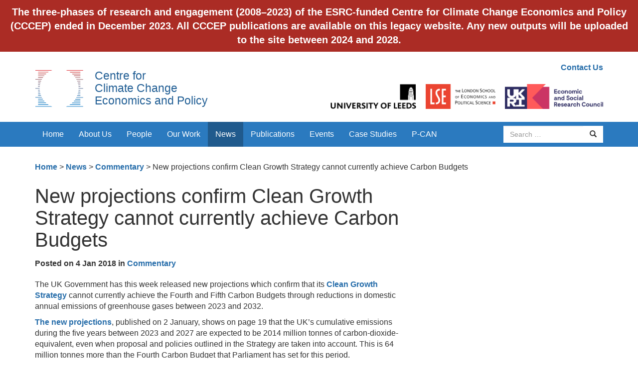

--- FILE ---
content_type: text/html; charset=UTF-8
request_url: https://www.cccep.ac.uk/news/clean-growth-strategy-miss-carbon-budgets/
body_size: 9757
content:
<!DOCTYPE html>
<html lang="en-GB">
<head>
<meta charset="UTF-8">
<meta name="viewport" content="width=device-width, initial-scale=1">
<meta http-equiv="X-UA-Compatible" content="IE=edge">
<link rel="profile" href="http://gmpg.org/xfn/11">
<link rel="pingback" href="https://www.cccep.ac.uk/xmlrpc.php">

<!-- favicons -->
<link rel="apple-touch-icon" sizes="57x57" href="https://www.cccep.ac.uk/wp-content/themes/cccep/favicons/apple-touch-icon-57x57.png">
<link rel="apple-touch-icon" sizes="60x60" href="https://www.cccep.ac.uk/wp-content/themes/cccep/favicons/apple-touch-icon-60x60.png">
<link rel="apple-touch-icon" sizes="72x72" href="https://www.cccep.ac.uk/wp-content/themes/cccep/favicons/apple-touch-icon-72x72.png">
<link rel="apple-touch-icon" sizes="76x76" href="https://www.cccep.ac.uk/wp-content/themes/cccep/favicons/apple-touch-icon-76x76.png">
<link rel="apple-touch-icon" sizes="114x114" href="https://www.cccep.ac.uk/wp-content/themes/cccep/favicons/apple-touch-icon-114x114.png">
<link rel="apple-touch-icon" sizes="120x120" href="https://www.cccep.ac.uk/wp-content/themes/cccep/favicons/apple-touch-icon-120x120.png">
<link rel="apple-touch-icon" sizes="144x144" href="https://www.cccep.ac.uk/wp-content/themes/cccep/favicons/apple-touch-icon-144x144.png">
<link rel="apple-touch-icon" sizes="152x152" href="https://www.cccep.ac.uk/wp-content/themes/cccep/favicons/apple-touch-icon-152x152.png">
<link rel="apple-touch-icon" sizes="180x180" href="https://www.cccep.ac.uk/wp-content/themes/cccep/favicons/apple-touch-icon-180x180.png">
<link rel="icon" type="image/png" href="https://www.cccep.ac.uk/wp-content/themes/cccep/favicons/favicon-32x32.png" sizes="32x32">
<link rel="icon" type="image/png" href="https://www.cccep.ac.uk/wp-content/themes/cccep/favicons/android-chrome-192x192.png" sizes="192x192">
<link rel="icon" type="image/png" href="https://www.cccep.ac.uk/wp-content/themes/cccep/favicons/favicon-96x96.png" sizes="96x96">
<link rel="icon" type="image/png" href="https://www.cccep.ac.uk/wp-content/themes/cccep/favicons/favicon-16x16.png" sizes="16x16">
<link rel="manifest" href="https://www.cccep.ac.uk/wp-content/themes/cccep/favicons/manifest.json">
<meta name="msapplication-TileColor" content="#da532c">
<meta name="msapplication-TileImage" content="https://www.cccep.ac.uk/wp-content/themes/cccep/favicons/mstile-144x144.png">
<meta name="theme-color" content="#ffffff">

<title>New projections confirm Clean Growth Strategy cannot currently achieve Carbon Budgets &#8211; Centre for Climate Change Economics and Policy</title>
<meta name='robots' content='max-image-preview:large' />
	<style>img:is([sizes="auto" i], [sizes^="auto," i]) { contain-intrinsic-size: 3000px 1500px }</style>
	<link rel="alternate" type="application/rss+xml" title="Centre for Climate Change Economics and Policy &raquo; Feed" href="https://www.cccep.ac.uk/feed/" />
<link rel="alternate" type="application/rss+xml" title="Centre for Climate Change Economics and Policy &raquo; Comments Feed" href="https://www.cccep.ac.uk/comments/feed/" />
		<!-- This site uses the Google Analytics by ExactMetrics plugin v8.11.1 - Using Analytics tracking - https://www.exactmetrics.com/ -->
		<!-- Note: ExactMetrics is not currently configured on this site. The site owner needs to authenticate with Google Analytics in the ExactMetrics settings panel. -->
					<!-- No tracking code set -->
				<!-- / Google Analytics by ExactMetrics -->
		<script type="text/javascript">
/* <![CDATA[ */
window._wpemojiSettings = {"baseUrl":"https:\/\/s.w.org\/images\/core\/emoji\/15.0.3\/72x72\/","ext":".png","svgUrl":"https:\/\/s.w.org\/images\/core\/emoji\/15.0.3\/svg\/","svgExt":".svg","source":{"concatemoji":"https:\/\/www.cccep.ac.uk\/wp-includes\/js\/wp-emoji-release.min.js?ver=6.7.4"}};
/*! This file is auto-generated */
!function(i,n){var o,s,e;function c(e){try{var t={supportTests:e,timestamp:(new Date).valueOf()};sessionStorage.setItem(o,JSON.stringify(t))}catch(e){}}function p(e,t,n){e.clearRect(0,0,e.canvas.width,e.canvas.height),e.fillText(t,0,0);var t=new Uint32Array(e.getImageData(0,0,e.canvas.width,e.canvas.height).data),r=(e.clearRect(0,0,e.canvas.width,e.canvas.height),e.fillText(n,0,0),new Uint32Array(e.getImageData(0,0,e.canvas.width,e.canvas.height).data));return t.every(function(e,t){return e===r[t]})}function u(e,t,n){switch(t){case"flag":return n(e,"\ud83c\udff3\ufe0f\u200d\u26a7\ufe0f","\ud83c\udff3\ufe0f\u200b\u26a7\ufe0f")?!1:!n(e,"\ud83c\uddfa\ud83c\uddf3","\ud83c\uddfa\u200b\ud83c\uddf3")&&!n(e,"\ud83c\udff4\udb40\udc67\udb40\udc62\udb40\udc65\udb40\udc6e\udb40\udc67\udb40\udc7f","\ud83c\udff4\u200b\udb40\udc67\u200b\udb40\udc62\u200b\udb40\udc65\u200b\udb40\udc6e\u200b\udb40\udc67\u200b\udb40\udc7f");case"emoji":return!n(e,"\ud83d\udc26\u200d\u2b1b","\ud83d\udc26\u200b\u2b1b")}return!1}function f(e,t,n){var r="undefined"!=typeof WorkerGlobalScope&&self instanceof WorkerGlobalScope?new OffscreenCanvas(300,150):i.createElement("canvas"),a=r.getContext("2d",{willReadFrequently:!0}),o=(a.textBaseline="top",a.font="600 32px Arial",{});return e.forEach(function(e){o[e]=t(a,e,n)}),o}function t(e){var t=i.createElement("script");t.src=e,t.defer=!0,i.head.appendChild(t)}"undefined"!=typeof Promise&&(o="wpEmojiSettingsSupports",s=["flag","emoji"],n.supports={everything:!0,everythingExceptFlag:!0},e=new Promise(function(e){i.addEventListener("DOMContentLoaded",e,{once:!0})}),new Promise(function(t){var n=function(){try{var e=JSON.parse(sessionStorage.getItem(o));if("object"==typeof e&&"number"==typeof e.timestamp&&(new Date).valueOf()<e.timestamp+604800&&"object"==typeof e.supportTests)return e.supportTests}catch(e){}return null}();if(!n){if("undefined"!=typeof Worker&&"undefined"!=typeof OffscreenCanvas&&"undefined"!=typeof URL&&URL.createObjectURL&&"undefined"!=typeof Blob)try{var e="postMessage("+f.toString()+"("+[JSON.stringify(s),u.toString(),p.toString()].join(",")+"));",r=new Blob([e],{type:"text/javascript"}),a=new Worker(URL.createObjectURL(r),{name:"wpTestEmojiSupports"});return void(a.onmessage=function(e){c(n=e.data),a.terminate(),t(n)})}catch(e){}c(n=f(s,u,p))}t(n)}).then(function(e){for(var t in e)n.supports[t]=e[t],n.supports.everything=n.supports.everything&&n.supports[t],"flag"!==t&&(n.supports.everythingExceptFlag=n.supports.everythingExceptFlag&&n.supports[t]);n.supports.everythingExceptFlag=n.supports.everythingExceptFlag&&!n.supports.flag,n.DOMReady=!1,n.readyCallback=function(){n.DOMReady=!0}}).then(function(){return e}).then(function(){var e;n.supports.everything||(n.readyCallback(),(e=n.source||{}).concatemoji?t(e.concatemoji):e.wpemoji&&e.twemoji&&(t(e.twemoji),t(e.wpemoji)))}))}((window,document),window._wpemojiSettings);
/* ]]> */
</script>
<style id='wp-emoji-styles-inline-css' type='text/css'>

	img.wp-smiley, img.emoji {
		display: inline !important;
		border: none !important;
		box-shadow: none !important;
		height: 1em !important;
		width: 1em !important;
		margin: 0 0.07em !important;
		vertical-align: -0.1em !important;
		background: none !important;
		padding: 0 !important;
	}
</style>
<link rel='stylesheet' id='wp-block-library-css' href='https://www.cccep.ac.uk/wp-includes/css/dist/block-library/style.min.css?ver=6.7.4' type='text/css' media='all' />
<style id='classic-theme-styles-inline-css' type='text/css'>
/*! This file is auto-generated */
.wp-block-button__link{color:#fff;background-color:#32373c;border-radius:9999px;box-shadow:none;text-decoration:none;padding:calc(.667em + 2px) calc(1.333em + 2px);font-size:1.125em}.wp-block-file__button{background:#32373c;color:#fff;text-decoration:none}
</style>
<style id='global-styles-inline-css' type='text/css'>
:root{--wp--preset--aspect-ratio--square: 1;--wp--preset--aspect-ratio--4-3: 4/3;--wp--preset--aspect-ratio--3-4: 3/4;--wp--preset--aspect-ratio--3-2: 3/2;--wp--preset--aspect-ratio--2-3: 2/3;--wp--preset--aspect-ratio--16-9: 16/9;--wp--preset--aspect-ratio--9-16: 9/16;--wp--preset--color--black: #000000;--wp--preset--color--cyan-bluish-gray: #abb8c3;--wp--preset--color--white: #ffffff;--wp--preset--color--pale-pink: #f78da7;--wp--preset--color--vivid-red: #cf2e2e;--wp--preset--color--luminous-vivid-orange: #ff6900;--wp--preset--color--luminous-vivid-amber: #fcb900;--wp--preset--color--light-green-cyan: #7bdcb5;--wp--preset--color--vivid-green-cyan: #00d084;--wp--preset--color--pale-cyan-blue: #8ed1fc;--wp--preset--color--vivid-cyan-blue: #0693e3;--wp--preset--color--vivid-purple: #9b51e0;--wp--preset--gradient--vivid-cyan-blue-to-vivid-purple: linear-gradient(135deg,rgba(6,147,227,1) 0%,rgb(155,81,224) 100%);--wp--preset--gradient--light-green-cyan-to-vivid-green-cyan: linear-gradient(135deg,rgb(122,220,180) 0%,rgb(0,208,130) 100%);--wp--preset--gradient--luminous-vivid-amber-to-luminous-vivid-orange: linear-gradient(135deg,rgba(252,185,0,1) 0%,rgba(255,105,0,1) 100%);--wp--preset--gradient--luminous-vivid-orange-to-vivid-red: linear-gradient(135deg,rgba(255,105,0,1) 0%,rgb(207,46,46) 100%);--wp--preset--gradient--very-light-gray-to-cyan-bluish-gray: linear-gradient(135deg,rgb(238,238,238) 0%,rgb(169,184,195) 100%);--wp--preset--gradient--cool-to-warm-spectrum: linear-gradient(135deg,rgb(74,234,220) 0%,rgb(151,120,209) 20%,rgb(207,42,186) 40%,rgb(238,44,130) 60%,rgb(251,105,98) 80%,rgb(254,248,76) 100%);--wp--preset--gradient--blush-light-purple: linear-gradient(135deg,rgb(255,206,236) 0%,rgb(152,150,240) 100%);--wp--preset--gradient--blush-bordeaux: linear-gradient(135deg,rgb(254,205,165) 0%,rgb(254,45,45) 50%,rgb(107,0,62) 100%);--wp--preset--gradient--luminous-dusk: linear-gradient(135deg,rgb(255,203,112) 0%,rgb(199,81,192) 50%,rgb(65,88,208) 100%);--wp--preset--gradient--pale-ocean: linear-gradient(135deg,rgb(255,245,203) 0%,rgb(182,227,212) 50%,rgb(51,167,181) 100%);--wp--preset--gradient--electric-grass: linear-gradient(135deg,rgb(202,248,128) 0%,rgb(113,206,126) 100%);--wp--preset--gradient--midnight: linear-gradient(135deg,rgb(2,3,129) 0%,rgb(40,116,252) 100%);--wp--preset--font-size--small: 13px;--wp--preset--font-size--medium: 20px;--wp--preset--font-size--large: 36px;--wp--preset--font-size--x-large: 42px;--wp--preset--spacing--20: 0.44rem;--wp--preset--spacing--30: 0.67rem;--wp--preset--spacing--40: 1rem;--wp--preset--spacing--50: 1.5rem;--wp--preset--spacing--60: 2.25rem;--wp--preset--spacing--70: 3.38rem;--wp--preset--spacing--80: 5.06rem;--wp--preset--shadow--natural: 6px 6px 9px rgba(0, 0, 0, 0.2);--wp--preset--shadow--deep: 12px 12px 50px rgba(0, 0, 0, 0.4);--wp--preset--shadow--sharp: 6px 6px 0px rgba(0, 0, 0, 0.2);--wp--preset--shadow--outlined: 6px 6px 0px -3px rgba(255, 255, 255, 1), 6px 6px rgba(0, 0, 0, 1);--wp--preset--shadow--crisp: 6px 6px 0px rgba(0, 0, 0, 1);}:where(.is-layout-flex){gap: 0.5em;}:where(.is-layout-grid){gap: 0.5em;}body .is-layout-flex{display: flex;}.is-layout-flex{flex-wrap: wrap;align-items: center;}.is-layout-flex > :is(*, div){margin: 0;}body .is-layout-grid{display: grid;}.is-layout-grid > :is(*, div){margin: 0;}:where(.wp-block-columns.is-layout-flex){gap: 2em;}:where(.wp-block-columns.is-layout-grid){gap: 2em;}:where(.wp-block-post-template.is-layout-flex){gap: 1.25em;}:where(.wp-block-post-template.is-layout-grid){gap: 1.25em;}.has-black-color{color: var(--wp--preset--color--black) !important;}.has-cyan-bluish-gray-color{color: var(--wp--preset--color--cyan-bluish-gray) !important;}.has-white-color{color: var(--wp--preset--color--white) !important;}.has-pale-pink-color{color: var(--wp--preset--color--pale-pink) !important;}.has-vivid-red-color{color: var(--wp--preset--color--vivid-red) !important;}.has-luminous-vivid-orange-color{color: var(--wp--preset--color--luminous-vivid-orange) !important;}.has-luminous-vivid-amber-color{color: var(--wp--preset--color--luminous-vivid-amber) !important;}.has-light-green-cyan-color{color: var(--wp--preset--color--light-green-cyan) !important;}.has-vivid-green-cyan-color{color: var(--wp--preset--color--vivid-green-cyan) !important;}.has-pale-cyan-blue-color{color: var(--wp--preset--color--pale-cyan-blue) !important;}.has-vivid-cyan-blue-color{color: var(--wp--preset--color--vivid-cyan-blue) !important;}.has-vivid-purple-color{color: var(--wp--preset--color--vivid-purple) !important;}.has-black-background-color{background-color: var(--wp--preset--color--black) !important;}.has-cyan-bluish-gray-background-color{background-color: var(--wp--preset--color--cyan-bluish-gray) !important;}.has-white-background-color{background-color: var(--wp--preset--color--white) !important;}.has-pale-pink-background-color{background-color: var(--wp--preset--color--pale-pink) !important;}.has-vivid-red-background-color{background-color: var(--wp--preset--color--vivid-red) !important;}.has-luminous-vivid-orange-background-color{background-color: var(--wp--preset--color--luminous-vivid-orange) !important;}.has-luminous-vivid-amber-background-color{background-color: var(--wp--preset--color--luminous-vivid-amber) !important;}.has-light-green-cyan-background-color{background-color: var(--wp--preset--color--light-green-cyan) !important;}.has-vivid-green-cyan-background-color{background-color: var(--wp--preset--color--vivid-green-cyan) !important;}.has-pale-cyan-blue-background-color{background-color: var(--wp--preset--color--pale-cyan-blue) !important;}.has-vivid-cyan-blue-background-color{background-color: var(--wp--preset--color--vivid-cyan-blue) !important;}.has-vivid-purple-background-color{background-color: var(--wp--preset--color--vivid-purple) !important;}.has-black-border-color{border-color: var(--wp--preset--color--black) !important;}.has-cyan-bluish-gray-border-color{border-color: var(--wp--preset--color--cyan-bluish-gray) !important;}.has-white-border-color{border-color: var(--wp--preset--color--white) !important;}.has-pale-pink-border-color{border-color: var(--wp--preset--color--pale-pink) !important;}.has-vivid-red-border-color{border-color: var(--wp--preset--color--vivid-red) !important;}.has-luminous-vivid-orange-border-color{border-color: var(--wp--preset--color--luminous-vivid-orange) !important;}.has-luminous-vivid-amber-border-color{border-color: var(--wp--preset--color--luminous-vivid-amber) !important;}.has-light-green-cyan-border-color{border-color: var(--wp--preset--color--light-green-cyan) !important;}.has-vivid-green-cyan-border-color{border-color: var(--wp--preset--color--vivid-green-cyan) !important;}.has-pale-cyan-blue-border-color{border-color: var(--wp--preset--color--pale-cyan-blue) !important;}.has-vivid-cyan-blue-border-color{border-color: var(--wp--preset--color--vivid-cyan-blue) !important;}.has-vivid-purple-border-color{border-color: var(--wp--preset--color--vivid-purple) !important;}.has-vivid-cyan-blue-to-vivid-purple-gradient-background{background: var(--wp--preset--gradient--vivid-cyan-blue-to-vivid-purple) !important;}.has-light-green-cyan-to-vivid-green-cyan-gradient-background{background: var(--wp--preset--gradient--light-green-cyan-to-vivid-green-cyan) !important;}.has-luminous-vivid-amber-to-luminous-vivid-orange-gradient-background{background: var(--wp--preset--gradient--luminous-vivid-amber-to-luminous-vivid-orange) !important;}.has-luminous-vivid-orange-to-vivid-red-gradient-background{background: var(--wp--preset--gradient--luminous-vivid-orange-to-vivid-red) !important;}.has-very-light-gray-to-cyan-bluish-gray-gradient-background{background: var(--wp--preset--gradient--very-light-gray-to-cyan-bluish-gray) !important;}.has-cool-to-warm-spectrum-gradient-background{background: var(--wp--preset--gradient--cool-to-warm-spectrum) !important;}.has-blush-light-purple-gradient-background{background: var(--wp--preset--gradient--blush-light-purple) !important;}.has-blush-bordeaux-gradient-background{background: var(--wp--preset--gradient--blush-bordeaux) !important;}.has-luminous-dusk-gradient-background{background: var(--wp--preset--gradient--luminous-dusk) !important;}.has-pale-ocean-gradient-background{background: var(--wp--preset--gradient--pale-ocean) !important;}.has-electric-grass-gradient-background{background: var(--wp--preset--gradient--electric-grass) !important;}.has-midnight-gradient-background{background: var(--wp--preset--gradient--midnight) !important;}.has-small-font-size{font-size: var(--wp--preset--font-size--small) !important;}.has-medium-font-size{font-size: var(--wp--preset--font-size--medium) !important;}.has-large-font-size{font-size: var(--wp--preset--font-size--large) !important;}.has-x-large-font-size{font-size: var(--wp--preset--font-size--x-large) !important;}
:where(.wp-block-post-template.is-layout-flex){gap: 1.25em;}:where(.wp-block-post-template.is-layout-grid){gap: 1.25em;}
:where(.wp-block-columns.is-layout-flex){gap: 2em;}:where(.wp-block-columns.is-layout-grid){gap: 2em;}
:root :where(.wp-block-pullquote){font-size: 1.5em;line-height: 1.6;}
</style>
<link rel='stylesheet' id='simple-banner-style-css' href='https://www.cccep.ac.uk/wp-content/plugins/simple-banner/simple-banner.css?ver=3.2.0' type='text/css' media='all' />
<link rel='stylesheet' id='cccep-bootstrap-css' href='https://www.cccep.ac.uk/wp-content/themes/cccep/dist/css/bootstrap.min.css?ver=6.7.4' type='text/css' media='all' />
<link rel='stylesheet' id='cccep-master-css' href='https://www.cccep.ac.uk/wp-content/themes/cccep/css/master.css?ver=6.7.4' type='text/css' media='all' />
<link rel='stylesheet' id='cccep-owl-carousel-css' href='https://www.cccep.ac.uk/wp-content/themes/cccep/js/owl/owl.carousel.css?ver=6.7.4' type='text/css' media='all' />
<link rel='stylesheet' id='cccep-style-css' href='https://www.cccep.ac.uk/wp-content/themes/cccep/style.css?ver=6.7.4' type='text/css' media='all' />
<link rel='stylesheet' id='wp-pagenavi-css' href='https://www.cccep.ac.uk/wp-content/plugins/wp-pagenavi/pagenavi-css.css?ver=2.70' type='text/css' media='all' />
<script type="text/javascript" src="https://www.cccep.ac.uk/wp-includes/js/jquery/jquery.min.js?ver=3.7.1" id="jquery-core-js"></script>
<script type="text/javascript" src="https://www.cccep.ac.uk/wp-includes/js/jquery/jquery-migrate.min.js?ver=3.4.1" id="jquery-migrate-js"></script>
<script type="text/javascript" id="simple-banner-script-js-before">
/* <![CDATA[ */
const simpleBannerScriptParams = {"pro_version_enabled":"","debug_mode":false,"id":25597,"version":"3.2.0","banner_params":[{"hide_simple_banner":"no","simple_banner_prepend_element":"body","simple_banner_position":"fixed","header_margin":"","header_padding":"110px","wp_body_open_enabled":"","wp_body_open":true,"simple_banner_z_index":"99999","simple_banner_text":"The three-phases of research and engagement (2008\u20132023) of the ESRC-funded Centre for Climate Change Economics and Policy (CCCEP) ended in December 2023. All CCCEP publications are available on this legacy website. Any new outputs will be uploaded to the site between 2024 and 2028.","disabled_on_current_page":false,"disabled_pages_array":[],"is_current_page_a_post":false,"disabled_on_posts":"","simple_banner_disabled_page_paths":"","simple_banner_font_size":"20px","simple_banner_color":"#ab2c25","simple_banner_text_color":"","simple_banner_link_color":"","simple_banner_close_color":"","simple_banner_custom_css":"","simple_banner_scrolling_custom_css":"","simple_banner_text_custom_css":"","simple_banner_button_css":"","site_custom_css":"","keep_site_custom_css":"","site_custom_js":"","keep_site_custom_js":"","close_button_enabled":"","close_button_expiration":"","close_button_cookie_set":false,"current_date":{"date":"2026-01-14 11:09:41.495169","timezone_type":3,"timezone":"UTC"},"start_date":{"date":"2026-01-14 11:09:41.495174","timezone_type":3,"timezone":"UTC"},"end_date":{"date":"2026-01-14 11:09:41.495177","timezone_type":3,"timezone":"UTC"},"simple_banner_start_after_date":"","simple_banner_remove_after_date":"","simple_banner_insert_inside_element":""}]}
/* ]]> */
</script>
<script type="text/javascript" src="https://www.cccep.ac.uk/wp-content/plugins/simple-banner/simple-banner.js?ver=3.2.0" id="simple-banner-script-js"></script>
<script type="text/javascript" src="https://www.cccep.ac.uk/wp-content/themes/cccep/js/skip-link-focus-fix.js?ver=20130115" id="cccep-skip-link-focus-fix-js"></script>
<script type="text/javascript" src="https://www.cccep.ac.uk/wp-content/themes/cccep/dist/js/bootstrap.min.js?ver=3.3.5" id="cccep-bootstrap-js"></script>
<script type="text/javascript" src="https://www.cccep.ac.uk/wp-content/themes/cccep/js/jquery.matchHeight-min.js?ver=0.6.0" id="cccep-matchHeight-js"></script>
<script type="text/javascript" src="https://www.cccep.ac.uk/wp-content/themes/cccep/js/jquery.fitvids.js?ver=1.1" id="cccep-fitVIds-js"></script>
<script type="text/javascript" src="https://www.cccep.ac.uk/wp-content/themes/cccep/js/owl/owl.carousel.min.js?ver=1.3.3" id="cccep-owl-js"></script>
<script type="text/javascript" src="https://www.cccep.ac.uk/wp-content/themes/cccep/js/scripts.js?ver=20150911" id="cccep-scripts-js"></script>
<link rel="https://api.w.org/" href="https://www.cccep.ac.uk/wp-json/" /><link rel="EditURI" type="application/rsd+xml" title="RSD" href="https://www.cccep.ac.uk/xmlrpc.php?rsd" />
<meta name="generator" content="WordPress 6.7.4" />
<link rel="canonical" href="https://www.cccep.ac.uk/news/clean-growth-strategy-miss-carbon-budgets/" />
<link rel='shortlink' href='https://www.cccep.ac.uk/?p=25597' />
<link rel="alternate" title="oEmbed (JSON)" type="application/json+oembed" href="https://www.cccep.ac.uk/wp-json/oembed/1.0/embed?url=https%3A%2F%2Fwww.cccep.ac.uk%2Fnews%2Fclean-growth-strategy-miss-carbon-budgets%2F" />
<link rel="alternate" title="oEmbed (XML)" type="text/xml+oembed" href="https://www.cccep.ac.uk/wp-json/oembed/1.0/embed?url=https%3A%2F%2Fwww.cccep.ac.uk%2Fnews%2Fclean-growth-strategy-miss-carbon-budgets%2F&#038;format=xml" />
<style id="simple-banner-header-padding" type="text/css" >header{padding-top:110px;}</style><style id="simple-banner-position" type="text/css">.simple-banner{position:fixed;}</style><style id="simple-banner-font-size" type="text/css">.simple-banner .simple-banner-text{font-size:20px;}</style><style id="simple-banner-background-color" type="text/css">.simple-banner{background:#ab2c25;}</style><style id="simple-banner-text-color" type="text/css">.simple-banner .simple-banner-text{color: #ffffff;}</style><style id="simple-banner-link-color" type="text/css">.simple-banner .simple-banner-text a{color:#f16521;}</style><style id="simple-banner-z-index" type="text/css">.simple-banner{z-index:99999;}</style><style id="simple-banner-site-custom-css-dummy" type="text/css"></style><script id="simple-banner-site-custom-js-dummy" type="text/javascript"></script><style type="text/css">.recentcomments a{display:inline !important;padding:0 !important;margin:0 !important;}</style>		<style type="text/css" id="wp-custom-css">
			.navbar {
    padding-top: 180px;
}
.simple-banner .simple-banner-text {
    font-size: 14px;
}
@media (min-width:440px) {
		.navbar {
    padding-top: 120px;
}
}
@media (min-width:700px) {
	.navbar {
    padding-top: 85px;
}
}
@media (min-width:992px) {
	.simple-banner .simple-banner-text {
    font-size: 20px;
}
	.navbar {
    padding-top: 0px;
}
	}
@media (min-width:1460px) {
		.header {
    padding-top: 85px;
}
}		</style>
		
<!--[if lt IE 9]>
	<script src="https://oss.maxcdn.com/html5shiv/3.7.2/html5shiv.min.js"></script>
	<script src="https://oss.maxcdn.com/respond/1.4.2/respond.min.js"></script>
<![endif]-->
</head>

<body class="news-template-default single single-news postid-25597">
	<a class="skip-link screen-reader-text" href="#content">Skip to content</a>

	<header class="header">
      <div class="container">
        <div class="row">
          <div class="col-sm-5">
            <h1 class="heading"><a href="https://www.cccep.ac.uk/" rel="home">Centre for<br/> Climate Change<br/> Economics and Policy</a></h1>
          </div>
          <div class="col-sm-7">
            <div class="text-right utility-links">
            <a href="https://www.cccep.ac.uk/about-us/contact-us/">Contact Us</a>             </div>
            <div class="logos text-right">
              <a href="http://www.leeds.ac.uk/" target="_blank"><img src="https://www.cccep.ac.uk/wp-content/themes/cccep/img/uol-logo.png" alt="UoL logo" class="logo"></a>
              <a href="http://www.lse.ac.uk/home.aspx" target="_blank"><img src="https://www.cccep.ac.uk/wp-content/themes/cccep/img/lse-logo.png" alt="LSE logo" class="logo"></a>
              <a href="http://www.esrc.ac.uk/" target="_blank"><img src="https://www.cccep.ac.uk/wp-content/themes/cccep/img/ukri-esrc-logo.png" alt="ESRClogo" class="logo"></a>
            </div>
          </div>
        </div>
      </div>
    </header>

    <!-- navbar -->
    <nav class="navbar navbar-inverse">
      <div class="container">
        <div class="navbar-header">
          <button type="button" class="navbar-toggle collapsed" data-toggle="collapse" data-target="#navbar" aria-expanded="false" aria-controls="navbar">
            <span class="sr-only">Toggle navigation</span>
            <span class="icon-bar"></span>
            <span class="icon-bar"></span>
            <span class="icon-bar"></span>
          </button>
          <a href="https://www.cccep.ac.uk/" class="navbar-brand visible-xs" rel="home">Centre for Climate Change<br/> Economics and Policy</a>
        </div>
        <div id="navbar" class="navbar-collapse collapse">
          	<ul class="nav navbar-nav">
            	<li id="menu-item-4961" class="menu-item menu-item-type-post_type menu-item-object-page menu-item-home menu-item-4961"><a title="Home" href="https://www.cccep.ac.uk/">Home</a></li>
<li id="menu-item-4958" class="menu-item menu-item-type-post_type menu-item-object-page menu-item-has-children menu-item-4958 dropdown"><a title="About Us" href="https://www.cccep.ac.uk/about-us/">About Us</a></li>
<li id="menu-item-4957" class="menu-item menu-item-type-post_type menu-item-object-page menu-item-has-children menu-item-4957 dropdown"><a title="People" href="https://www.cccep.ac.uk/people/">People</a></li>
<li id="menu-item-4956" class="menu-item menu-item-type-post_type menu-item-object-page menu-item-has-children menu-item-4956 dropdown"><a title="Our Work" href="https://www.cccep.ac.uk/our-work/">Our Work</a></li>
<li id="menu-item-4955" class="menu-item current-menu-item active menu-item current-menu-item active-type-post_type menu-item current-menu-item active-object-page menu-item current-menu-item active-4955"><a title="News" href="https://www.cccep.ac.uk/news/">News</a></li>
<li id="menu-item-4954" class="menu-item menu-item-type-post_type menu-item-object-page menu-item-4954"><a title="Publications" href="https://www.cccep.ac.uk/publications/">Publications</a></li>
<li id="menu-item-4953" class="menu-item menu-item-type-post_type menu-item-object-page menu-item-has-children menu-item-4953 dropdown"><a title="Events" href="https://www.cccep.ac.uk/events/">Events</a></li>
<li id="menu-item-4952" class="menu-item menu-item-type-post_type menu-item-object-page menu-item-4952"><a title="Case Studies" href="https://www.cccep.ac.uk/case-studies/">Case Studies</a></li>
<li id="menu-item-26905" class="menu-item menu-item-type-post_type menu-item-object-page menu-item-26905"><a title="P-CAN" href="https://www.cccep.ac.uk/place-based-climate-action-network-p-can/">P-CAN</a></li>

          	</ul>
			<div class="nav navbar-nav navbar-right">
				<form role="search" name="searchform" id="searchform" action="https://www.cccep.ac.uk/">
					<div class="form-group">
						<div class="input-group">
						  	<label for="sitesearch" class="sr-only">Search site</label>
						  	<input id="sitesearch" type="text" class="form-control" placeholder="Search …" name="s" >
						  	<span class="input-group-btn">
						    	<button class="btn btn-default" type="submit"><span class="glyphicon glyphicon-search"></span><span class="sr-only">Search</span></button>
						  	</span>
						</div>
					</div>
				</form>
			</div>
        </div><!--/.nav-collapse -->
      </div><!--/.container -->
    </nav>
    <nav class="secondary-nav">
		<div class="container">
			<ul>
							</ul>
      <ul class="nav-hidden" id="4958"><li><a href="https://www.cccep.ac.uk/about-us/contact-us/">Contact Us</a></li><li><a href="https://www.cccep.ac.uk/about-us/management-group/">Management Group</a></li><li><a href="https://www.cccep.ac.uk/about-us/advisory-group/">Advisory Group</a></li></ul><ul class="nav-hidden" id="4957"><li><a href="http://cccep.ac.uk/people/#management">Management</a></li><li><a href="http://cccep.ac.uk/people/#administration">Admin</a></li><li><a href="http://cccep.ac.uk/people/#communications">Communications</a></li><li><a href="http://cccep.ac.uk/people/#research">Members</a></li><li><a href="http://cccep.ac.uk/people/#phd">PhD Students</a></li><li><a href="http://cccep.ac.uk/people/#associates">Associates</a></li><li><a href="http://cccep.ac.uk/people/#visiting">Visiting Researchers</a></li></ul><ul class="nav-hidden" id="4956"><li><a href="https://www.cccep.ac.uk/our-work/innovation-fund/">Innovation Fund</a></li></ul><ul class="nav-hidden" id="4953"><li><a href="http://cccep.ac.uk/events/?past">Past Events</a></li></ul>		</div>
	</nav>


	<nav class="breadcrumb">
		<div class="container" xmlns:v="http://rdf.data-vocabulary.org/#">
			<span typeof="v:Breadcrumb"><a rel="v:url" property="v:title" title="Go to Centre for Climate Change Economics and Policy." href="https://www.cccep.ac.uk" class="home">Home</a></span> &gt; <span property="itemListElement" typeof="ListItem"><a property="item" typeof="WebPage" title="Go to News." href="https://www.cccep.ac.uk/news/" class="archive post-news-archive"><span property="name">News</span></a><meta property="position" content="2"></span> &gt; <span typeof="v:Breadcrumb"><a rel="v:url" property="v:title" title="Go to the Commentary News category archives." href="https://www.cccep.ac.uk/news-category/commentary/">Commentary</a></span> &gt; <span property="itemListElement" typeof="ListItem"><span property="name">New projections confirm Clean Growth Strategy cannot currently achieve Carbon Budgets</span><meta property="position" content="4"></span>		</div>
	</nav>

	<div class="container margin-bottom-40">
    	<div class="row wide-gutter-row">
    						<div class="col-sm-8 wide-gutter-col">
	<article id="post-25597" class="post-25597 news type-news status-publish has-post-thumbnail hentry tag-carbon-budget tag-clean-growth-strategy tag-climate-change-act tag-decarbonisation tag-electricity tag-emissions tag-levy-control-framework tag-uk tag-uk-policy news-category-commentary research-theme-decarbonising-energy">
		<h1 class="main-title margin-bottom-15">New projections confirm Clean Growth Strategy cannot currently achieve Carbon Budgets</h1>		<p class="margin-bottom-20"><strong>Posted on 4 Jan 2018 in <a href="https://www.cccep.ac.uk/news-category/commentary/" rel="tag">Commentary</a></strong></p>
		<p>The UK Government has this week released new projections which confirm that its <a href="https://www.gov.uk/government/publications/clean-growth-strategy">Clean Growth Strategy</a> cannot currently achieve the Fourth and Fifth Carbon Budgets through reductions in domestic annual emissions of greenhouse gases between 2023 and 2032.</p>
<p><a href="https://www.gov.uk/government/uploads/system/uploads/attachment_data/file/671187/Updated_energy_and_emissions_projections_2017.pdf">The new projections</a>, published on 2 January, shows on page 19 that the UK’s cumulative emissions during the five years between 2023 and 2027 are expected to be 2014 million tonnes of carbon-dioxide-equivalent, even when proposal and policies outlined in the Strategy are taken into account. This is 64 million tonnes more than the Fourth Carbon Budget that Parliament has set for this period.</p>
<p>Emissions between 2028 and 2032 will be 1841 million tonnes of carbon dioxide equivalent, 116 million tonnes above the Fifth Carbon Budget of 1725 million tonnes.</p>
<p>The publication of the Strategy on 12 October 2017 was intended to fulfil the Government’s statutory responsibility, created by the Climate Change Act in 2008, which states: “As soon as is reasonably practicable after making an order setting the carbon budget for a budgetary period, the Secretary of State must lay before Parliament a report setting out proposals and policies for meeting the carbon budgets for the current and future budgetary periods up to and including that period”.</p>
<p>The <a href="http://www.legislation.gov.uk/uksi/2011/1603/made">Fourth</a> and <a href="http://www.legislation.gov.uk/uksi/2016/785/made">Fifth</a> Carbon Budgets were approved by Parliament in 2011 and 2016, respectively.</p>
<p>The Climate Change Act allows the UK to meet its carbon budgets by transferring emissions between periods, or purchasing international carbon credits, if emissions reductions during a specific period are inadequate.</p>
<p>The Strategy states on page 40: “While we have the option to use flexibilities to fully meet our carbon budgets, the ambitious policies and proposals set out in this Strategy, and the rapid progress and accelerating pace of changes in low carbon technologies so far, suggest that we may not need to use this option. We will decide whether to use flexibilities following consultation with the Devolved Administrations, and having obtained and taken into account advice from the Committee on Climate Change.”</p>
<p>The UK has already comfortably achieved the First (2008-12) and Second (2013-17) Carbon Budgets, and the Strategy suggests that the Third Carbon Budget (2018-2022) will also be met through current policies.</p>
<p><a href="https://www.gov.uk/government/uploads/system/uploads/attachment_data/file/604408/2016_Provisional_Emissions_statistics.pdf">Provisional estimates</a> of the UK emissions of greenhouse gases in 2016 indicate that they were 42 per cent lower than in 1990. The Climate Change Act sets a target for the UK to reduce its annual emissions by at least 80 per cent by 2050 compared with 1990.</p>
<p>As the Strategy correctly points out, the power sector has been the main source of emissions reductions that have occurred so far. Emissions of carbon dioxide from electricity generation decreased by 62 per cent between 1990 and 2016, while final consumption of electricity, according to provisional estimates, increased by about 13 per cent.</p>
<p>The amount of coal used for electricity generation declined by 85 per cent between 1990 and 2016, with a growth in natural gas and renewables.</p>
<p><a href="https://www.gov.uk/government/publications/updated-energy-and-emissions-projections-2017">The projections</a> confirm the Strategy’s estimates that the capacity of low-carbon sources, renewables and nuclear, will continue to grow and, in the reference scenario, will provide about 80 per cent of electricity supplied in 2032, the final year of the Fifth Carbon Budget period.</p>
<p>However, <a href="http://www.lse.ac.uk/GranthamInstitute/consultation-response-clean-growth-strategy">an analysis carried out by the Grantham Research Institute on Climate Change and the Environment and the ESRC Centre for Climate Change Economics and Policy</a> raises questions about how the projected (reference scenario) increase in the amount of electricity supplied by renewables, of 79 terawatt-hours in 2016 to 149 terawatt-hours in 2025 and 175 terawatt-hours in 2032 (see figure), will be achieved.</p>
<p><a href="http://www.cccep.ac.uk/wp-content/uploads/2018/01/Small-image-of-graph-consultation-response.jpg"><img fetchpriority="high" decoding="async" class="alignnone wp-image-25598 size-large" src="http://www.cccep.ac.uk/wp-content/uploads/2018/01/Small-image-of-graph-consultation-response-1024x689.jpg" alt="" width="640" height="431" srcset="https://www.cccep.ac.uk/wp-content/uploads/2018/01/Small-image-of-graph-consultation-response-1024x689.jpg 1024w, https://www.cccep.ac.uk/wp-content/uploads/2018/01/Small-image-of-graph-consultation-response-300x202.jpg 300w, https://www.cccep.ac.uk/wp-content/uploads/2018/01/Small-image-of-graph-consultation-response-768x517.jpg 768w, https://www.cccep.ac.uk/wp-content/uploads/2018/01/Small-image-of-graph-consultation-response.jpg 1529w" sizes="(max-width: 640px) 100vw, 640px" /></a></p>
<p><a href="http://www.lse.ac.uk/GranthamInstitute/publication/consultation-response-clean-growth-strategy/">The analysis calculates</a> that contracts already exist, through the two auction rounds of Contracts for Difference and the Final Investment Decision Enabling for Renewables, to generate an additional 37 terawatts-hours annually from renewables before 2025, which is significantly short of the rise assumed by that date in the latest Government projections.</p>
<p>Her Majesty’s Treasury confirmed in <a href="https://www.gov.uk/government/uploads/system/uploads/attachment_data/file/660986/Control_for_Low_Carbon_Levies_web.pdf">the Autumn Budget</a> on 22 November that an additional £557 million (in 2012 prices) would be available to support further contracts for low-carbon electricity generation, with a third auction of Contracts for Difference scheduled for Spring 2019. However, no further money would be made available before 2025.</p>
<p><a href="https://www.gov.uk/government/publications/autumn-budget-2017-documents">The Autumn Budget</a> also indicated that there would be no increase before 2025 in the current total carbon price of about £24.50 per tonne of carbon-dioxide-equivalent, consisting of the market price in the European Union Emissions Trading System together with the Carbon Price Support Rate.</p>
<p>The analysis points out that this is significantly outside the range of carbon pricing, US$40–80 (£31–62) per tonne of carbon-dioxide-equivalent by 2020, that the <a href="https://www.carbonpricingleadership.org/report-of-the-highlevel-commission-on-carbon-prices/">High-Level Commission on Carbon Prices</a>, co-chaired by Joseph Stiglitz and Nicholas Stern, concluded would be consistent with meeting the goals of the Paris Agreement.</p>
<p>However, <a href="http://www.lse.ac.uk/GranthamInstitute/publication/consultation-response-clean-growth-strategy/">the analysis</a> also praised the Government for acknowledging the potential contribution that the low-carbon transition can make to the UK’s economic growth.</p>
<p>&nbsp;</p>
<p><em>Bob Ward is policy and communications director at the Grantham Research Institute on Climate Change and the Environment and the ESRC Centre for Climate Change Economics and Policy at the London School of Economics and Political Science. The views expressed in this commentary are those of the author and not necessarily those of the Grantham Research Institute.</em></p>
			</article><!-- #post-## -->

	</div>


			
    	</div>
    </div>


	<footer class="footer">
		<div class="container">
			<div class="row">
				<div class="col-sm-4">
											<aside id="text-2" class="widget widget_text"><h2 class="widget-title">Contact</h2>			<div class="textwidget"><p class="white-text"><strong>CCCEP at University of Leeds</strong></p>
<p>General enquiries: <a href="mailto:m.hanson@leeds.ac.uk">m.hanson@leeds.ac.uk</a><br>
+44 (0)113 343 6817</p>
<p class="white-text"><strong>CCCEP at LSE</strong></p>
<p>General enquiries: <a href="mailto:gri@lse.ac.uk">gri@lse.ac.uk</a> <br>
+44 (0)20 7107 5027 </p>
<p><a href="http://cccep.ac.uk/about-us/contact-us/">Full address details</a></p></div>
		</aside>									</div>
				<div class="col-sm-4">
											<aside id="nav_menu-2" class="widget widget_nav_menu"><h2 class="widget-title">Legal</h2><div class="menu-footer-menu-container"><ul id="menu-footer-menu" class="menu"><li id="menu-item-15096" class="menu-item menu-item-type-custom menu-item-object-custom menu-item-15096"><a href="https://www.lse.ac.uk/lse-information/accessibility-statement">Accessibility</a></li>
<li id="menu-item-15098" class="menu-item menu-item-type-custom menu-item-object-custom menu-item-15098"><a href="https://www.lse.ac.uk/lse-information/privacy-policy">Privacy and data protection</a></li>
<li id="menu-item-15099" class="menu-item menu-item-type-custom menu-item-object-custom menu-item-15099"><a href="https://www.lse.ac.uk/lse-information/terms-of-use">Terms of use</a></li>
</ul></div></aside>									</div>
				<div class="col-sm-4" id="twitter-footer">
									</div>
			</div>
			<hr class="margin-bottom-10 margin-top-30">
			<p><small>Copyright &copy; 2026 Centre for Climate Change Economics and Policy</small></p>
		</div>
	</footer>

<div class="simple-banner simple-banner-text" style="display:none !important"></div>
</body>
</html>
